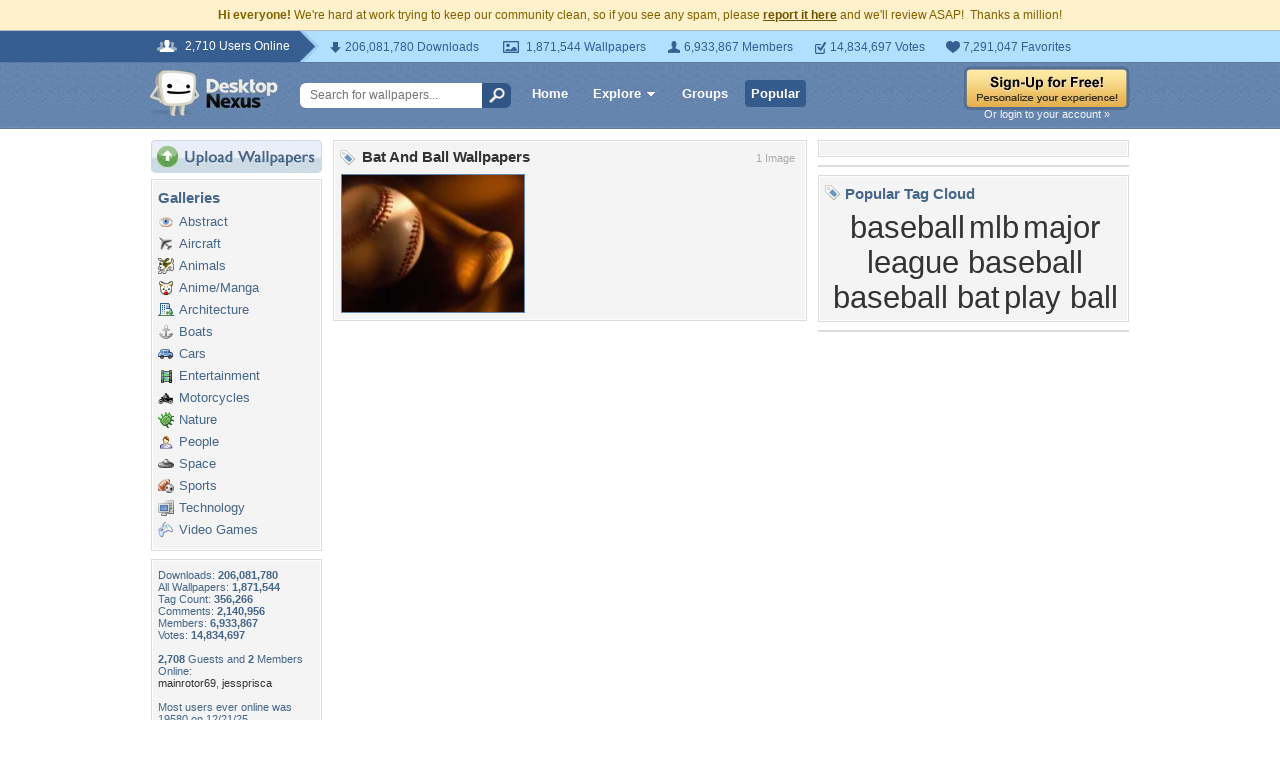

--- FILE ---
content_type: text/html; charset=utf-8
request_url: https://www.google.com/recaptcha/api2/aframe
body_size: 266
content:
<!DOCTYPE HTML><html><head><meta http-equiv="content-type" content="text/html; charset=UTF-8"></head><body><script nonce="jv63f8a1H8dubzPUzNtHsw">/** Anti-fraud and anti-abuse applications only. See google.com/recaptcha */ try{var clients={'sodar':'https://pagead2.googlesyndication.com/pagead/sodar?'};window.addEventListener("message",function(a){try{if(a.source===window.parent){var b=JSON.parse(a.data);var c=clients[b['id']];if(c){var d=document.createElement('img');d.src=c+b['params']+'&rc='+(localStorage.getItem("rc::a")?sessionStorage.getItem("rc::b"):"");window.document.body.appendChild(d);sessionStorage.setItem("rc::e",parseInt(sessionStorage.getItem("rc::e")||0)+1);localStorage.setItem("rc::h",'1768793721741');}}}catch(b){}});window.parent.postMessage("_grecaptcha_ready", "*");}catch(b){}</script></body></html>